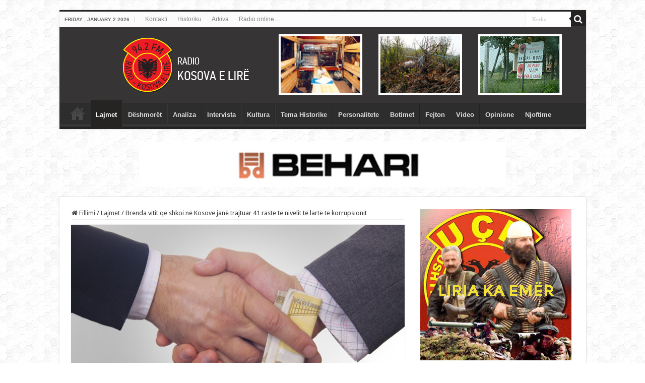

--- FILE ---
content_type: text/html; charset=UTF-8
request_url: https://www.radiokosovaelire.com/brenda-vitit-qe-shkoi-ne-kosove-jane-trajtuar-41-raste-te-nivelit-te-larte-te-korrupsionit/
body_size: 16470
content:
<!DOCTYPE html>
<html lang="en-US" prefix="og: http://ogp.me/ns#">
<head>
<meta charset="UTF-8" />
<link rel="profile" href="https://gmpg.org/xfn/11" />
<link rel="pingback" href="https://www.radiokosovaelire.com/xmlrpc.php" />
<meta property="og:title" content="Brenda vitit që shkoi në Kosovë janë trajtuar 41 raste të nivelit të lartë të korrupsionit - Radio Kosova e Lirë"/>
<meta property="og:type" content="article"/>
<meta property="og:description" content="Brenda vitit që shkoi në Kosovë, janë trajtuar 41 raste të korrupsionit  të nivelit të lartë, duke n"/>
<meta property="og:url" content="https://www.radiokosovaelire.com/brenda-vitit-qe-shkoi-ne-kosove-jane-trajtuar-41-raste-te-nivelit-te-larte-te-korrupsionit/"/>
<meta property="og:site_name" content="Radio Kosova e Lirë"/>
<meta property="og:image" content="https://www.radiokosovaelire.com/wp-content/uploads/korrupsion.jpg" />
<meta name='robots' content='index, follow, max-image-preview:large, max-snippet:-1, max-video-preview:-1' />

	<!-- This site is optimized with the Yoast SEO plugin v20.6 - https://yoast.com/wordpress/plugins/seo/ -->
	<title>Brenda vitit që shkoi në Kosovë janë trajtuar 41 raste të nivelit të lartë të korrupsionit - Radio Kosova e Lirë</title>
	<meta name="description" content="Brenda vitit që shkoi në Kosovë, janë trajtuar 41 raste të korrupsionit të nivelit të lartë, duke ngritur aktakuza në 12 raste, me gjithsej 129 persona" />
	<link rel="canonical" href="https://www.radiokosovaelire.com/brenda-vitit-qe-shkoi-ne-kosove-jane-trajtuar-41-raste-te-nivelit-te-larte-te-korrupsionit/" />
	<meta property="og:locale" content="en_US" />
	<meta property="og:type" content="article" />
	<meta property="og:title" content="Brenda vitit që shkoi në Kosovë janë trajtuar 41 raste të nivelit të lartë të korrupsionit - Radio Kosova e Lirë" />
	<meta property="og:description" content="Brenda vitit që shkoi në Kosovë, janë trajtuar 41 raste të korrupsionit të nivelit të lartë, duke ngritur aktakuza në 12 raste, me gjithsej 129 persona" />
	<meta property="og:url" content="https://www.radiokosovaelire.com/brenda-vitit-qe-shkoi-ne-kosove-jane-trajtuar-41-raste-te-nivelit-te-larte-te-korrupsionit/" />
	<meta property="og:site_name" content="Radio Kosova e Lirë" />
	<meta property="article:publisher" content="http://www.facebook.com/rkosovaelire" />
	<meta property="article:published_time" content="2017-01-02T14:09:42+00:00" />
	<meta property="article:modified_time" content="2017-01-02T15:51:38+00:00" />
	<meta property="og:image" content="https://www.radiokosovaelire.com/wp-content/uploads/korrupsion.jpg" />
	<meta property="og:image:width" content="640" />
	<meta property="og:image:height" content="325" />
	<meta property="og:image:type" content="image/jpeg" />
	<meta name="author" content="Ahmet Qeriqi" />
	<meta name="twitter:label1" content="Written by" />
	<meta name="twitter:data1" content="Ahmet Qeriqi" />
	<meta name="twitter:label2" content="Est. reading time" />
	<meta name="twitter:data2" content="1 minute" />
	<script type="application/ld+json" class="yoast-schema-graph">{"@context":"https://schema.org","@graph":[{"@type":"Article","@id":"https://www.radiokosovaelire.com/brenda-vitit-qe-shkoi-ne-kosove-jane-trajtuar-41-raste-te-nivelit-te-larte-te-korrupsionit/#article","isPartOf":{"@id":"https://www.radiokosovaelire.com/brenda-vitit-qe-shkoi-ne-kosove-jane-trajtuar-41-raste-te-nivelit-te-larte-te-korrupsionit/"},"author":{"name":"Ahmet Qeriqi","@id":"https://www.radiokosovaelire.com/#/schema/person/17bff277c412e71b7a64a5c17f20d496"},"headline":"Brenda vitit që shkoi në Kosovë janë trajtuar 41 raste të nivelit të lartë të korrupsionit","datePublished":"2017-01-02T14:09:42+00:00","dateModified":"2017-01-02T15:51:38+00:00","mainEntityOfPage":{"@id":"https://www.radiokosovaelire.com/brenda-vitit-qe-shkoi-ne-kosove-jane-trajtuar-41-raste-te-nivelit-te-larte-te-korrupsionit/"},"wordCount":140,"publisher":{"@id":"https://www.radiokosovaelire.com/#organization"},"image":{"@id":"https://www.radiokosovaelire.com/brenda-vitit-qe-shkoi-ne-kosove-jane-trajtuar-41-raste-te-nivelit-te-larte-te-korrupsionit/#primaryimage"},"thumbnailUrl":"https://www.radiokosovaelire.com/wp-content/uploads/korrupsion.jpg","articleSection":["Lajmet"],"inLanguage":"en-US"},{"@type":"WebPage","@id":"https://www.radiokosovaelire.com/brenda-vitit-qe-shkoi-ne-kosove-jane-trajtuar-41-raste-te-nivelit-te-larte-te-korrupsionit/","url":"https://www.radiokosovaelire.com/brenda-vitit-qe-shkoi-ne-kosove-jane-trajtuar-41-raste-te-nivelit-te-larte-te-korrupsionit/","name":"Brenda vitit që shkoi në Kosovë janë trajtuar 41 raste të nivelit të lartë të korrupsionit - Radio Kosova e Lirë","isPartOf":{"@id":"https://www.radiokosovaelire.com/#website"},"primaryImageOfPage":{"@id":"https://www.radiokosovaelire.com/brenda-vitit-qe-shkoi-ne-kosove-jane-trajtuar-41-raste-te-nivelit-te-larte-te-korrupsionit/#primaryimage"},"image":{"@id":"https://www.radiokosovaelire.com/brenda-vitit-qe-shkoi-ne-kosove-jane-trajtuar-41-raste-te-nivelit-te-larte-te-korrupsionit/#primaryimage"},"thumbnailUrl":"https://www.radiokosovaelire.com/wp-content/uploads/korrupsion.jpg","datePublished":"2017-01-02T14:09:42+00:00","dateModified":"2017-01-02T15:51:38+00:00","description":"Brenda vitit që shkoi në Kosovë, janë trajtuar 41 raste të korrupsionit të nivelit të lartë, duke ngritur aktakuza në 12 raste, me gjithsej 129 persona","breadcrumb":{"@id":"https://www.radiokosovaelire.com/brenda-vitit-qe-shkoi-ne-kosove-jane-trajtuar-41-raste-te-nivelit-te-larte-te-korrupsionit/#breadcrumb"},"inLanguage":"en-US","potentialAction":[{"@type":"ReadAction","target":["https://www.radiokosovaelire.com/brenda-vitit-qe-shkoi-ne-kosove-jane-trajtuar-41-raste-te-nivelit-te-larte-te-korrupsionit/"]}]},{"@type":"ImageObject","inLanguage":"en-US","@id":"https://www.radiokosovaelire.com/brenda-vitit-qe-shkoi-ne-kosove-jane-trajtuar-41-raste-te-nivelit-te-larte-te-korrupsionit/#primaryimage","url":"https://www.radiokosovaelire.com/wp-content/uploads/korrupsion.jpg","contentUrl":"https://www.radiokosovaelire.com/wp-content/uploads/korrupsion.jpg","width":640,"height":325,"caption":"Brenda vitit që shkoi në Kosovë janë trajtuar 41 raste të nivelit të lartë të korrupsionit"},{"@type":"BreadcrumbList","@id":"https://www.radiokosovaelire.com/brenda-vitit-qe-shkoi-ne-kosove-jane-trajtuar-41-raste-te-nivelit-te-larte-te-korrupsionit/#breadcrumb","itemListElement":[{"@type":"ListItem","position":1,"name":"Home","item":"https://www.radiokosovaelire.com/"},{"@type":"ListItem","position":2,"name":"Brenda vitit që shkoi në Kosovë janë trajtuar 41 raste të nivelit të lartë të korrupsionit"}]},{"@type":"WebSite","@id":"https://www.radiokosovaelire.com/#website","url":"https://www.radiokosovaelire.com/","name":"Radio Kosova e Lirë","description":"Radio-Kosova e Lirë, Radio e luftës çlirimtare, paqes dhe bashkimit kombëtar, Zëri i lirisë, besnikja e pavarësisë dhe e bashkimit të shqiptarëve.","publisher":{"@id":"https://www.radiokosovaelire.com/#organization"},"potentialAction":[{"@type":"SearchAction","target":{"@type":"EntryPoint","urlTemplate":"https://www.radiokosovaelire.com/?s={search_term_string}"},"query-input":"required name=search_term_string"}],"inLanguage":"en-US"},{"@type":"Organization","@id":"https://www.radiokosovaelire.com/#organization","name":"Radio Kosova e Lirë","url":"https://www.radiokosovaelire.com/","logo":{"@type":"ImageObject","inLanguage":"en-US","@id":"https://www.radiokosovaelire.com/#/schema/logo/image/","url":"https://www.radiokosovaelire.com/wp-content/uploads/rkl-logo.png","contentUrl":"https://www.radiokosovaelire.com/wp-content/uploads/rkl-logo.png","width":1843,"height":2048,"caption":"Radio Kosova e Lirë"},"image":{"@id":"https://www.radiokosovaelire.com/#/schema/logo/image/"},"sameAs":["http://www.facebook.com/rkosovaelire","https://twitter.com/rkosovaelire","http://www.pinterest.com/rkosovaelire","https://www.youtube.com/channel/UCqeWVJG2zpgdu7duK86Ggkg"]},{"@type":"Person","@id":"https://www.radiokosovaelire.com/#/schema/person/17bff277c412e71b7a64a5c17f20d496","name":"Ahmet Qeriqi","image":{"@type":"ImageObject","inLanguage":"en-US","@id":"https://www.radiokosovaelire.com/#/schema/person/image/","url":"https://secure.gravatar.com/avatar/60fc4944650b835453ebfe89f39b3ff6?s=96&d=mm&r=g","contentUrl":"https://secure.gravatar.com/avatar/60fc4944650b835453ebfe89f39b3ff6?s=96&d=mm&r=g","caption":"Ahmet Qeriqi"},"sameAs":["http://www.radiokosovaelire.com"],"url":"https://www.radiokosovaelire.com/author/elusian/"}]}</script>
	<!-- / Yoast SEO plugin. -->


<link rel='dns-prefetch' href='//www.radiokosovaelire.com' />
<link rel='dns-prefetch' href='//fonts.googleapis.com' />
<link rel='dns-prefetch' href='//s.w.org' />
<link rel="alternate" type="application/rss+xml" title="Radio Kosova e Lirë &raquo; Feed" href="https://www.radiokosovaelire.com/feed/" />
<script type="text/javascript">
window._wpemojiSettings = {"baseUrl":"https:\/\/s.w.org\/images\/core\/emoji\/14.0.0\/72x72\/","ext":".png","svgUrl":"https:\/\/s.w.org\/images\/core\/emoji\/14.0.0\/svg\/","svgExt":".svg","source":{"concatemoji":"https:\/\/www.radiokosovaelire.com\/wp-includes\/js\/wp-emoji-release.min.js"}};
/*! This file is auto-generated */
!function(e,a,t){var n,r,o,i=a.createElement("canvas"),p=i.getContext&&i.getContext("2d");function s(e,t){var a=String.fromCharCode,e=(p.clearRect(0,0,i.width,i.height),p.fillText(a.apply(this,e),0,0),i.toDataURL());return p.clearRect(0,0,i.width,i.height),p.fillText(a.apply(this,t),0,0),e===i.toDataURL()}function c(e){var t=a.createElement("script");t.src=e,t.defer=t.type="text/javascript",a.getElementsByTagName("head")[0].appendChild(t)}for(o=Array("flag","emoji"),t.supports={everything:!0,everythingExceptFlag:!0},r=0;r<o.length;r++)t.supports[o[r]]=function(e){if(!p||!p.fillText)return!1;switch(p.textBaseline="top",p.font="600 32px Arial",e){case"flag":return s([127987,65039,8205,9895,65039],[127987,65039,8203,9895,65039])?!1:!s([55356,56826,55356,56819],[55356,56826,8203,55356,56819])&&!s([55356,57332,56128,56423,56128,56418,56128,56421,56128,56430,56128,56423,56128,56447],[55356,57332,8203,56128,56423,8203,56128,56418,8203,56128,56421,8203,56128,56430,8203,56128,56423,8203,56128,56447]);case"emoji":return!s([129777,127995,8205,129778,127999],[129777,127995,8203,129778,127999])}return!1}(o[r]),t.supports.everything=t.supports.everything&&t.supports[o[r]],"flag"!==o[r]&&(t.supports.everythingExceptFlag=t.supports.everythingExceptFlag&&t.supports[o[r]]);t.supports.everythingExceptFlag=t.supports.everythingExceptFlag&&!t.supports.flag,t.DOMReady=!1,t.readyCallback=function(){t.DOMReady=!0},t.supports.everything||(n=function(){t.readyCallback()},a.addEventListener?(a.addEventListener("DOMContentLoaded",n,!1),e.addEventListener("load",n,!1)):(e.attachEvent("onload",n),a.attachEvent("onreadystatechange",function(){"complete"===a.readyState&&t.readyCallback()})),(e=t.source||{}).concatemoji?c(e.concatemoji):e.wpemoji&&e.twemoji&&(c(e.twemoji),c(e.wpemoji)))}(window,document,window._wpemojiSettings);
</script>
<!-- radiokosovaelire.com is managing ads with Advanced Ads 1.56.3 --><script id="radio-ready">
			window.advanced_ads_ready=function(e,a){a=a||"complete";var d=function(e){return"interactive"===a?"loading"!==e:"complete"===e};d(document.readyState)?e():document.addEventListener("readystatechange",(function(a){d(a.target.readyState)&&e()}),{once:"interactive"===a})},window.advanced_ads_ready_queue=window.advanced_ads_ready_queue||[];		</script>
		<style type="text/css">
img.wp-smiley,
img.emoji {
	display: inline !important;
	border: none !important;
	box-shadow: none !important;
	height: 1em !important;
	width: 1em !important;
	margin: 0 0.07em !important;
	vertical-align: -0.1em !important;
	background: none !important;
	padding: 0 !important;
}
</style>
	<link rel='stylesheet' id='wp-block-library-css'  href='https://www.radiokosovaelire.com/wp-includes/css/dist/block-library/style.min.css' type='text/css' media='all' />
<style id='global-styles-inline-css' type='text/css'>
body{--wp--preset--color--black: #000000;--wp--preset--color--cyan-bluish-gray: #abb8c3;--wp--preset--color--white: #ffffff;--wp--preset--color--pale-pink: #f78da7;--wp--preset--color--vivid-red: #cf2e2e;--wp--preset--color--luminous-vivid-orange: #ff6900;--wp--preset--color--luminous-vivid-amber: #fcb900;--wp--preset--color--light-green-cyan: #7bdcb5;--wp--preset--color--vivid-green-cyan: #00d084;--wp--preset--color--pale-cyan-blue: #8ed1fc;--wp--preset--color--vivid-cyan-blue: #0693e3;--wp--preset--color--vivid-purple: #9b51e0;--wp--preset--gradient--vivid-cyan-blue-to-vivid-purple: linear-gradient(135deg,rgba(6,147,227,1) 0%,rgb(155,81,224) 100%);--wp--preset--gradient--light-green-cyan-to-vivid-green-cyan: linear-gradient(135deg,rgb(122,220,180) 0%,rgb(0,208,130) 100%);--wp--preset--gradient--luminous-vivid-amber-to-luminous-vivid-orange: linear-gradient(135deg,rgba(252,185,0,1) 0%,rgba(255,105,0,1) 100%);--wp--preset--gradient--luminous-vivid-orange-to-vivid-red: linear-gradient(135deg,rgba(255,105,0,1) 0%,rgb(207,46,46) 100%);--wp--preset--gradient--very-light-gray-to-cyan-bluish-gray: linear-gradient(135deg,rgb(238,238,238) 0%,rgb(169,184,195) 100%);--wp--preset--gradient--cool-to-warm-spectrum: linear-gradient(135deg,rgb(74,234,220) 0%,rgb(151,120,209) 20%,rgb(207,42,186) 40%,rgb(238,44,130) 60%,rgb(251,105,98) 80%,rgb(254,248,76) 100%);--wp--preset--gradient--blush-light-purple: linear-gradient(135deg,rgb(255,206,236) 0%,rgb(152,150,240) 100%);--wp--preset--gradient--blush-bordeaux: linear-gradient(135deg,rgb(254,205,165) 0%,rgb(254,45,45) 50%,rgb(107,0,62) 100%);--wp--preset--gradient--luminous-dusk: linear-gradient(135deg,rgb(255,203,112) 0%,rgb(199,81,192) 50%,rgb(65,88,208) 100%);--wp--preset--gradient--pale-ocean: linear-gradient(135deg,rgb(255,245,203) 0%,rgb(182,227,212) 50%,rgb(51,167,181) 100%);--wp--preset--gradient--electric-grass: linear-gradient(135deg,rgb(202,248,128) 0%,rgb(113,206,126) 100%);--wp--preset--gradient--midnight: linear-gradient(135deg,rgb(2,3,129) 0%,rgb(40,116,252) 100%);--wp--preset--duotone--dark-grayscale: url('#wp-duotone-dark-grayscale');--wp--preset--duotone--grayscale: url('#wp-duotone-grayscale');--wp--preset--duotone--purple-yellow: url('#wp-duotone-purple-yellow');--wp--preset--duotone--blue-red: url('#wp-duotone-blue-red');--wp--preset--duotone--midnight: url('#wp-duotone-midnight');--wp--preset--duotone--magenta-yellow: url('#wp-duotone-magenta-yellow');--wp--preset--duotone--purple-green: url('#wp-duotone-purple-green');--wp--preset--duotone--blue-orange: url('#wp-duotone-blue-orange');--wp--preset--font-size--small: 13px;--wp--preset--font-size--medium: 20px;--wp--preset--font-size--large: 36px;--wp--preset--font-size--x-large: 42px;}.has-black-color{color: var(--wp--preset--color--black) !important;}.has-cyan-bluish-gray-color{color: var(--wp--preset--color--cyan-bluish-gray) !important;}.has-white-color{color: var(--wp--preset--color--white) !important;}.has-pale-pink-color{color: var(--wp--preset--color--pale-pink) !important;}.has-vivid-red-color{color: var(--wp--preset--color--vivid-red) !important;}.has-luminous-vivid-orange-color{color: var(--wp--preset--color--luminous-vivid-orange) !important;}.has-luminous-vivid-amber-color{color: var(--wp--preset--color--luminous-vivid-amber) !important;}.has-light-green-cyan-color{color: var(--wp--preset--color--light-green-cyan) !important;}.has-vivid-green-cyan-color{color: var(--wp--preset--color--vivid-green-cyan) !important;}.has-pale-cyan-blue-color{color: var(--wp--preset--color--pale-cyan-blue) !important;}.has-vivid-cyan-blue-color{color: var(--wp--preset--color--vivid-cyan-blue) !important;}.has-vivid-purple-color{color: var(--wp--preset--color--vivid-purple) !important;}.has-black-background-color{background-color: var(--wp--preset--color--black) !important;}.has-cyan-bluish-gray-background-color{background-color: var(--wp--preset--color--cyan-bluish-gray) !important;}.has-white-background-color{background-color: var(--wp--preset--color--white) !important;}.has-pale-pink-background-color{background-color: var(--wp--preset--color--pale-pink) !important;}.has-vivid-red-background-color{background-color: var(--wp--preset--color--vivid-red) !important;}.has-luminous-vivid-orange-background-color{background-color: var(--wp--preset--color--luminous-vivid-orange) !important;}.has-luminous-vivid-amber-background-color{background-color: var(--wp--preset--color--luminous-vivid-amber) !important;}.has-light-green-cyan-background-color{background-color: var(--wp--preset--color--light-green-cyan) !important;}.has-vivid-green-cyan-background-color{background-color: var(--wp--preset--color--vivid-green-cyan) !important;}.has-pale-cyan-blue-background-color{background-color: var(--wp--preset--color--pale-cyan-blue) !important;}.has-vivid-cyan-blue-background-color{background-color: var(--wp--preset--color--vivid-cyan-blue) !important;}.has-vivid-purple-background-color{background-color: var(--wp--preset--color--vivid-purple) !important;}.has-black-border-color{border-color: var(--wp--preset--color--black) !important;}.has-cyan-bluish-gray-border-color{border-color: var(--wp--preset--color--cyan-bluish-gray) !important;}.has-white-border-color{border-color: var(--wp--preset--color--white) !important;}.has-pale-pink-border-color{border-color: var(--wp--preset--color--pale-pink) !important;}.has-vivid-red-border-color{border-color: var(--wp--preset--color--vivid-red) !important;}.has-luminous-vivid-orange-border-color{border-color: var(--wp--preset--color--luminous-vivid-orange) !important;}.has-luminous-vivid-amber-border-color{border-color: var(--wp--preset--color--luminous-vivid-amber) !important;}.has-light-green-cyan-border-color{border-color: var(--wp--preset--color--light-green-cyan) !important;}.has-vivid-green-cyan-border-color{border-color: var(--wp--preset--color--vivid-green-cyan) !important;}.has-pale-cyan-blue-border-color{border-color: var(--wp--preset--color--pale-cyan-blue) !important;}.has-vivid-cyan-blue-border-color{border-color: var(--wp--preset--color--vivid-cyan-blue) !important;}.has-vivid-purple-border-color{border-color: var(--wp--preset--color--vivid-purple) !important;}.has-vivid-cyan-blue-to-vivid-purple-gradient-background{background: var(--wp--preset--gradient--vivid-cyan-blue-to-vivid-purple) !important;}.has-light-green-cyan-to-vivid-green-cyan-gradient-background{background: var(--wp--preset--gradient--light-green-cyan-to-vivid-green-cyan) !important;}.has-luminous-vivid-amber-to-luminous-vivid-orange-gradient-background{background: var(--wp--preset--gradient--luminous-vivid-amber-to-luminous-vivid-orange) !important;}.has-luminous-vivid-orange-to-vivid-red-gradient-background{background: var(--wp--preset--gradient--luminous-vivid-orange-to-vivid-red) !important;}.has-very-light-gray-to-cyan-bluish-gray-gradient-background{background: var(--wp--preset--gradient--very-light-gray-to-cyan-bluish-gray) !important;}.has-cool-to-warm-spectrum-gradient-background{background: var(--wp--preset--gradient--cool-to-warm-spectrum) !important;}.has-blush-light-purple-gradient-background{background: var(--wp--preset--gradient--blush-light-purple) !important;}.has-blush-bordeaux-gradient-background{background: var(--wp--preset--gradient--blush-bordeaux) !important;}.has-luminous-dusk-gradient-background{background: var(--wp--preset--gradient--luminous-dusk) !important;}.has-pale-ocean-gradient-background{background: var(--wp--preset--gradient--pale-ocean) !important;}.has-electric-grass-gradient-background{background: var(--wp--preset--gradient--electric-grass) !important;}.has-midnight-gradient-background{background: var(--wp--preset--gradient--midnight) !important;}.has-small-font-size{font-size: var(--wp--preset--font-size--small) !important;}.has-medium-font-size{font-size: var(--wp--preset--font-size--medium) !important;}.has-large-font-size{font-size: var(--wp--preset--font-size--large) !important;}.has-x-large-font-size{font-size: var(--wp--preset--font-size--x-large) !important;}
</style>
<link rel='stylesheet' id='tie-style-css'  href='https://www.radiokosovaelire.com/wp-content/themes/sahifa/style.css' type='text/css' media='all' />
<link rel='stylesheet' id='tie-ilightbox-skin-css'  href='https://www.radiokosovaelire.com/wp-content/themes/sahifa/css/ilightbox/metro-black-skin/skin.css' type='text/css' media='all' />
<link rel='stylesheet' id='Droid+Sans-css'  href='https://fonts.googleapis.com/css?family=Droid+Sans%3Aregular%2C700' type='text/css' media='all' />
<script type='text/javascript' src='https://www.radiokosovaelire.com/wp-includes/js/jquery/jquery.min.js' id='jquery-core-js'></script>
<script type='text/javascript' src='https://www.radiokosovaelire.com/wp-includes/js/jquery/jquery-migrate.min.js' id='jquery-migrate-js'></script>
<link rel="https://api.w.org/" href="https://www.radiokosovaelire.com/wp-json/" /><link rel="alternate" type="application/json" href="https://www.radiokosovaelire.com/wp-json/wp/v2/posts/46417" /><link rel="EditURI" type="application/rsd+xml" title="RSD" href="https://www.radiokosovaelire.com/xmlrpc.php?rsd" />
<link rel="wlwmanifest" type="application/wlwmanifest+xml" href="https://www.radiokosovaelire.com/wp-includes/wlwmanifest.xml" /> 
<meta name="generator" content="WordPress 6.0.11" />
<link rel='shortlink' href='https://www.radiokosovaelire.com/?p=46417' />
<link rel="alternate" type="application/json+oembed" href="https://www.radiokosovaelire.com/wp-json/oembed/1.0/embed?url=https%3A%2F%2Fwww.radiokosovaelire.com%2Fbrenda-vitit-qe-shkoi-ne-kosove-jane-trajtuar-41-raste-te-nivelit-te-larte-te-korrupsionit%2F" />
<link rel="alternate" type="text/xml+oembed" href="https://www.radiokosovaelire.com/wp-json/oembed/1.0/embed?url=https%3A%2F%2Fwww.radiokosovaelire.com%2Fbrenda-vitit-qe-shkoi-ne-kosove-jane-trajtuar-41-raste-te-nivelit-te-larte-te-korrupsionit%2F&#038;format=xml" />
<link rel="shortcut icon" href="https://www.radiokosovaelire.com/wp-content/uploads/2015/11/ficon.png" title="Favicon" />
<!--[if IE]>
<script type="text/javascript">jQuery(document).ready(function (){ jQuery(".menu-item").has("ul").children("a").attr("aria-haspopup", "true");});</script>
<![endif]-->
<!--[if lt IE 9]>
<script src="https://www.radiokosovaelire.com/wp-content/themes/sahifa/js/html5.js"></script>
<script src="https://www.radiokosovaelire.com/wp-content/themes/sahifa/js/selectivizr-min.js"></script>
<![endif]-->
<!--[if IE 9]>
<link rel="stylesheet" type="text/css" media="all" href="https://www.radiokosovaelire.com/wp-content/themes/sahifa/css/ie9.css" />
<![endif]-->
<!--[if IE 8]>
<link rel="stylesheet" type="text/css" media="all" href="https://www.radiokosovaelire.com/wp-content/themes/sahifa/css/ie8.css" />
<![endif]-->
<!--[if IE 7]>
<link rel="stylesheet" type="text/css" media="all" href="https://www.radiokosovaelire.com/wp-content/themes/sahifa/css/ie7.css" />
<![endif]-->


<meta name="viewport" content="width=device-width, initial-scale=1.0" />

<meta property="fb:pages" content="760869820724011" />
<meta name="sitelock-site-verification" content="10046" />
<meta name="alexaVerifyID" content="ivp4DdDcJpoxrVSETpf8wXj4Fr0"/>
<script>
  (function(i,s,o,g,r,a,m){i['GoogleAnalyticsObject']=r;i[r]=i[r]||function(){
  (i[r].q=i[r].q||[]).push(arguments)},i[r].l=1*new Date();a=s.createElement(o),
  m=s.getElementsByTagName(o)[0];a.async=1;a.src=g;m.parentNode.insertBefore(a,m)
  })(window,document,'script','//www.google-analytics.com/analytics.js','ga');

  ga('create', 'UA-41200649-1', 'auto');
  ga('send', 'pageview');

</script>
<meta name="google-site-verification" content="LLeFCTv05s1lyPCPQ0dy6ZI85NW1tgO1MJSfwXLPMu8" />
<meta name="p:domain_verify" content="b73da59e172f300d30c1ad911f2ca67a"/>

<!-- Google tag (gtag.js) -->
<script async src="https://www.googletagmanager.com/gtag/js?id=G-NG6L8TEC96"></script>
<script>
  window.dataLayer = window.dataLayer || [];
  function gtag(){dataLayer.push(arguments);}
  gtag('js', new Date());

  gtag('config', 'G-NG6L8TEC96');
</script>

<!-- Google tag (gtag.js) -->
<script async src="https://www.googletagmanager.com/gtag/js?id=UA-41200649-1"></script>
<script>
  window.dataLayer = window.dataLayer || [];
  function gtag(){dataLayer.push(arguments);}
  gtag('js', new Date());

  gtag('config', 'UA-41200649-1');
</script>

<style type="text/css" media="screen">

body{
	font-family: 'Droid Sans';
}

.top-nav, .top-nav ul li a {
	font-family: Verdana, Geneva, sans-serif;
}

#main-nav, #main-nav ul li a{
	font-family: "Lucida Sans Unicode", "Lucida Grande", sans-serif;
	font-weight: bold;
}

#main-nav,
.cat-box-content,
#sidebar .widget-container,
.post-listing,
#commentform {
	border-bottom-color: #262323;
}

.search-block .search-button,
#topcontrol,
#main-nav ul li.current-menu-item a,
#main-nav ul li.current-menu-item a:hover,
#main-nav ul li.current_page_parent a,
#main-nav ul li.current_page_parent a:hover,
#main-nav ul li.current-menu-parent a,
#main-nav ul li.current-menu-parent a:hover,
#main-nav ul li.current-page-ancestor a,
#main-nav ul li.current-page-ancestor a:hover,
.pagination span.current,
.share-post span.share-text,
.flex-control-paging li a.flex-active,
.ei-slider-thumbs li.ei-slider-element,
.review-percentage .review-item span span,
.review-final-score,
.button,
a.button,
a.more-link,
#main-content input[type="submit"],
.form-submit #submit,
#login-form .login-button,
.widget-feedburner .feedburner-subscribe,
input[type="submit"],
#buddypress button,
#buddypress a.button,
#buddypress input[type=submit],
#buddypress input[type=reset],
#buddypress ul.button-nav li a,
#buddypress div.generic-button a,
#buddypress .comment-reply-link,
#buddypress div.item-list-tabs ul li a span,
#buddypress div.item-list-tabs ul li.selected a,
#buddypress div.item-list-tabs ul li.current a,
#buddypress #members-directory-form div.item-list-tabs ul li.selected span,
#members-list-options a.selected,
#groups-list-options a.selected,
body.dark-skin #buddypress div.item-list-tabs ul li a span,
body.dark-skin #buddypress div.item-list-tabs ul li.selected a,
body.dark-skin #buddypress div.item-list-tabs ul li.current a,
body.dark-skin #members-list-options a.selected,
body.dark-skin #groups-list-options a.selected,
.search-block-large .search-button,
#featured-posts .flex-next:hover,
#featured-posts .flex-prev:hover,
a.tie-cart span.shooping-count,
.woocommerce span.onsale,
.woocommerce-page span.onsale ,
.woocommerce .widget_price_filter .ui-slider .ui-slider-handle,
.woocommerce-page .widget_price_filter .ui-slider .ui-slider-handle,
#check-also-close,
a.post-slideshow-next,
a.post-slideshow-prev,
.widget_price_filter .ui-slider .ui-slider-handle,
.quantity .minus:hover,
.quantity .plus:hover,
.mejs-container .mejs-controls .mejs-time-rail .mejs-time-current,
#reading-position-indicator  {
	background-color:#262323;
}

::-webkit-scrollbar-thumb{
	background-color:#262323 !important;
}

#theme-footer,
#theme-header,
.top-nav ul li.current-menu-item:before,
#main-nav .menu-sub-content ,
#main-nav ul ul,
#check-also-box {
	border-top-color: #262323;
}

.search-block:after {
	border-right-color:#262323;
}

body.rtl .search-block:after {
	border-left-color:#262323;
}

#main-nav ul > li.menu-item-has-children:hover > a:after,
#main-nav ul > li.mega-menu:hover > a:after {
	border-color:transparent transparent #262323;
}

.widget.timeline-posts li a:hover,
.widget.timeline-posts li a:hover span.tie-date {
	color: #262323;
}

.widget.timeline-posts li a:hover span.tie-date:before {
	background: #262323;
	border-color: #262323;
}

#order_review,
#order_review_heading {
	border-color: #262323;
}


body {
	background-image : url(https://www.radiokosovaelire.com/wp-content/themes/sahifa/images/patterns/body-bg6.png);
	background-position: top center;
}

a:hover {
	text-decoration: underline;
}
		
#main-nav ul li a:hover, #main-nav ul li:hover > a, #main-nav ul :hover > a , #main-nav  ul ul li:hover > a, #main-nav  ul ul :hover > a {
	color: #c72424;
}
		
#theme-header {
	background-color:#363434 !important; 
				}


#main-nav ul ul, #main-nav ul li.mega-menu .mega-menu-block { background-color:#ffffff !important;}

.breaking-news span.breaking-news-title {background: #d40c0c;}

#slide-out-open {
   top: 13px;
}
#slide-out-open span, #slide-out-open span:after, #slide-out-open span:before {
background: #fff;
}</style>

		<script type="text/javascript">
			/* <![CDATA[ */
				var sf_position = '0';
				var sf_templates = "<a href=\"{search_url_escaped}\">Shiko t\u00eb gjitha rezultatet<\/a>";
				var sf_input = '.search-live';
				jQuery(document).ready(function(){
					jQuery(sf_input).ajaxyLiveSearch({"expand":false,"searchUrl":"https:\/\/www.radiokosovaelire.com\/?s=%s","text":"Search","delay":500,"iwidth":180,"width":315,"ajaxUrl":"https:\/\/www.radiokosovaelire.com\/wp-admin\/admin-ajax.php","rtl":0});
					jQuery(".live-search_ajaxy-selective-input").keyup(function() {
						var width = jQuery(this).val().length * 8;
						if(width < 50) {
							width = 50;
						}
						jQuery(this).width(width);
					});
					jQuery(".live-search_ajaxy-selective-search").click(function() {
						jQuery(this).find(".live-search_ajaxy-selective-input").focus();
					});
					jQuery(".live-search_ajaxy-selective-close").click(function() {
						jQuery(this).parent().remove();
					});
				});
			/* ]]> */
		</script>
		</head>
<body id="top" class="post-template-default single single-post postid-46417 single-format-standard lazy-enabled aa-prefix-radio-">

<div class="wrapper-outer">

	<div class="background-cover"></div>

	<aside id="slide-out">

			<div class="search-mobile">
			<form method="get" id="searchform-mobile" action="https://www.radiokosovaelire.com/">
				<button class="search-button" type="submit" value="Kërko"><i class="fa fa-search"></i></button>
				<input type="text" id="s-mobile" name="s" title="Kërko" value="Kërko" onfocus="if (this.value == 'Kërko') {this.value = '';}" onblur="if (this.value == '') {this.value = 'Kërko';}"  />
			</form>
		</div><!-- .search-mobile /-->
	
	
		<div id="mobile-menu" ></div>
	</aside><!-- #slide-out /-->

		<div id="wrapper" class="boxed">
		<div class="inner-wrapper">

		<header id="theme-header" class="theme-header full-logo">
						<div id="top-nav" class="top-nav">
				<div class="container">

							<span class="today-date">Friday , January 2 2026</span>
				<div class="top-menu"><ul id="menu-menu-footer" class="menu"><li id="menu-item-847" class="menu-item menu-item-type-post_type menu-item-object-page menu-item-847"><a href="https://www.radiokosovaelire.com/kontakti/">Kontakti</a></li>
<li id="menu-item-863" class="menu-item menu-item-type-taxonomy menu-item-object-category menu-item-863"><a href="https://www.radiokosovaelire.com/category/historiku/">Historiku</a></li>
<li id="menu-item-864" class="menu-item menu-item-type-post_type menu-item-object-page menu-item-864"><a href="https://www.radiokosovaelire.com/arkiva/">Arkiva</a></li>
<li id="menu-item-23747" class="menu-item menu-item-type-post_type menu-item-object-page menu-item-privacy-policy menu-item-23747"><a href="https://www.radiokosovaelire.com/radio/">Radio online…</a></li>
</ul></div>
						<div class="search-block">
						<form method="get" id="searchform-header" action="https://www.radiokosovaelire.com/">
							<button class="search-button" type="submit" value="Kërko"><i class="fa fa-search"></i></button>
							<input class="search-live" type="text" id="s-header" name="s" title="Kërko" value="Kërko" onfocus="if (this.value == 'Kërko') {this.value = '';}" onblur="if (this.value == '') {this.value = 'Kërko';}"  />
						</form>
					</div><!-- .search-block /-->
	
	
				</div><!-- .container /-->
			</div><!-- .top-menu /-->
			
		<div class="header-content">

					<a id="slide-out-open" class="slide-out-open" href="#"><span></span></a>
		
			<div class="logo" style=" margin-top:15px; margin-bottom:15px;">
			<h2>								<a title="Radio Kosova e Lirë" href="https://www.radiokosovaelire.com/">
					<img src="https://www.radiokosovaelire.com/wp-content/uploads/LogoRKL2016.png" alt="Radio Kosova e Lirë"  /><strong>Radio Kosova e Lirë Radio-Kosova e Lirë, Radio e luftës çlirimtare, paqes dhe bashkimit kombëtar, Zëri i lirisë, besnikja e pavarësisë dhe e bashkimit të shqiptarëve.</strong>
				</a>
			</h2>			</div><!-- .logo /-->
						<div class="clear"></div>

		</div>
													<nav id="main-nav" class="fixed-enabled">
				<div class="container">

				
					<div class="main-menu"><ul id="menu-head" class="menu"><li id="menu-item-862" class="menu-item menu-item-type-custom menu-item-object-custom menu-item-home menu-item-862"><a title="Fillimi" href="https://www.radiokosovaelire.com/">Faqja e parë</a></li>
<li id="menu-item-837" class="menu-item menu-item-type-taxonomy menu-item-object-category current-post-ancestor current-menu-parent current-post-parent menu-item-837"><a href="https://www.radiokosovaelire.com/category/lajmet/">Lajmet</a></li>
<li id="menu-item-833" class="menu-item menu-item-type-taxonomy menu-item-object-category menu-item-833"><a href="https://www.radiokosovaelire.com/category/deshmoret/">Dëshmorët</a></li>
<li id="menu-item-834" class="menu-item menu-item-type-taxonomy menu-item-object-category menu-item-834"><a href="https://www.radiokosovaelire.com/category/analiza/">Analiza</a></li>
<li id="menu-item-839" class="menu-item menu-item-type-taxonomy menu-item-object-category menu-item-839"><a href="https://www.radiokosovaelire.com/category/intervista/">Intervista</a></li>
<li id="menu-item-835" class="menu-item menu-item-type-taxonomy menu-item-object-category menu-item-835"><a href="https://www.radiokosovaelire.com/category/kultura/">Kultura</a></li>
<li id="menu-item-840" class="menu-item menu-item-type-taxonomy menu-item-object-category menu-item-840"><a href="https://www.radiokosovaelire.com/category/tema-historike/">Tema Historike</a></li>
<li id="menu-item-836" class="menu-item menu-item-type-taxonomy menu-item-object-category menu-item-836"><a href="https://www.radiokosovaelire.com/category/personalitete/">Personalitete</a></li>
<li id="menu-item-861" class="menu-item menu-item-type-taxonomy menu-item-object-category menu-item-861"><a href="https://www.radiokosovaelire.com/category/botimet/">Botimet</a></li>
<li id="menu-item-832" class="menu-item menu-item-type-taxonomy menu-item-object-category menu-item-832"><a href="https://www.radiokosovaelire.com/category/fejton/">Fejton</a></li>
<li id="menu-item-76100" class="menu-item menu-item-type-taxonomy menu-item-object-category menu-item-76100"><a href="https://www.radiokosovaelire.com/category/video/">Video</a></li>
<li id="menu-item-77792" class="menu-item menu-item-type-taxonomy menu-item-object-category menu-item-77792"><a href="https://www.radiokosovaelire.com/category/opinione/">Opinione</a></li>
<li id="menu-item-132237" class="menu-item menu-item-type-taxonomy menu-item-object-category menu-item-132237"><a href="https://www.radiokosovaelire.com/category/njoftime/">Njoftime</a></li>
</ul></div>					
					
				</div>
			</nav><!-- .main-nav /-->
					</header><!-- #header /-->

	
	<div class="e3lan e3lan-below_header">			<p><a href="https://www.behari-ks.com/"><img loading="lazy" class="aligncenter size-full wp-image-296165" src="https://www.radiokosovaelire.com/wp-content/uploads/behari-doors.jpg" alt="" width="728" height="90" srcset="https://www.radiokosovaelire.com/wp-content/uploads/behari-doors.jpg 728w, https://www.radiokosovaelire.com/wp-content/uploads/behari-doors-300x37.jpg 300w" sizes="(max-width: 728px) 100vw, 728px" /></a></p>
				</div>
	<div id="main-content" class="container">

	
	
	
	
	
	<div class="content">

		
		<nav id="crumbs"><a href="https://www.radiokosovaelire.com/"><span class="fa fa-home" aria-hidden="true"></span> Fillimi</a><span class="delimiter">/</span><a href="https://www.radiokosovaelire.com/category/lajmet/">Lajmet</a><span class="delimiter">/</span><span class="current">Brenda vitit që shkoi në Kosovë janë trajtuar 41 raste të nivelit të lartë të korrupsionit</span></nav><script type="application/ld+json">{"@context":"http:\/\/schema.org","@type":"BreadcrumbList","@id":"#Breadcrumb","itemListElement":[{"@type":"ListItem","position":1,"item":{"name":"Fillimi","@id":"https:\/\/www.radiokosovaelire.com\/"}},{"@type":"ListItem","position":2,"item":{"name":"Lajmet","@id":"https:\/\/www.radiokosovaelire.com\/category\/lajmet\/"}}]}</script>
		

		
		<article class="post-listing post-46417 post type-post status-publish format-standard has-post-thumbnail  category-lajmet" id="the-post">
			
			<div class="single-post-thumb">
			<img width="640" height="325" src="https://www.radiokosovaelire.com/wp-content/uploads/korrupsion.jpg" class="attachment-slider size-slider wp-post-image" alt="Brenda vitit që shkoi në Kosovë janë trajtuar 41 raste të nivelit të lartë të korrupsionit" srcset="https://www.radiokosovaelire.com/wp-content/uploads/korrupsion.jpg 640w, https://www.radiokosovaelire.com/wp-content/uploads/korrupsion-300x152.jpg 300w, https://www.radiokosovaelire.com/wp-content/uploads/korrupsion-500x254.jpg 500w" sizes="(max-width: 640px) 100vw, 640px" />		</div>
	
		


			<div class="post-inner">

							<h1 class="name post-title entry-title"><span itemprop="name">Brenda vitit që shkoi në Kosovë janë trajtuar 41 raste të nivelit të lartë të korrupsionit</span></h1>

						
<p class="post-meta">
	
		
	<span class="tie-date"><i class="fa fa-clock-o"></i>02/01/2017</span>	
	<span class="post-cats"><i class="fa fa-folder"></i><a href="https://www.radiokosovaelire.com/category/lajmet/" rel="category tag">Lajmet</a></span>
	
</p>
<div class="clear"></div>
			
				<div class="entry">
					<div class="share-post">
	<span class="share-text">Shpërndaje</span>

		<ul class="flat-social">
			<li><a href="https://www.facebook.com/sharer.php?u=https://www.radiokosovaelire.com/?p=46417" class="social-facebook" rel="external" target="_blank"><i class="fa fa-facebook"></i> <span>Facebook</span></a></li>
				<li><a href="https://twitter.com/intent/tweet?text=Brenda+vitit+q%C3%AB+shkoi+n%C3%AB+Kosov%C3%AB+jan%C3%AB+trajtuar+41+raste+t%C3%AB+nivelit+t%C3%AB+lart%C3%AB+t%C3%AB+korrupsionit&url=https://www.radiokosovaelire.com/?p=46417" class="social-twitter" rel="external" target="_blank"><i class="fa fa-twitter"></i> <span>Twitter</span></a></li>
					<li><a href="https://www.linkedin.com/shareArticle?mini=true&amp;url=https://www.radiokosovaelire.com/brenda-vitit-qe-shkoi-ne-kosove-jane-trajtuar-41-raste-te-nivelit-te-larte-te-korrupsionit/&amp;title=Brenda+vitit+q%C3%AB+shkoi+n%C3%AB+Kosov%C3%AB+jan%C3%AB+trajtuar+41+raste+t%C3%AB+nivelit+t%C3%AB+lart%C3%AB+t%C3%AB+korrupsionit" class="social-linkedin" rel="external" target="_blank"><i class="fa fa-linkedin"></i> <span>LinkedIn</span></a></li>
				<li><a href="https://pinterest.com/pin/create/button/?url=https://www.radiokosovaelire.com/?p=46417&amp;description=Brenda+vitit+q%C3%AB+shkoi+n%C3%AB+Kosov%C3%AB+jan%C3%AB+trajtuar+41+raste+t%C3%AB+nivelit+t%C3%AB+lart%C3%AB+t%C3%AB+korrupsionit&amp;media=https://www.radiokosovaelire.com/wp-content/uploads/korrupsion.jpg" class="social-pinterest" rel="external" target="_blank"><i class="fa fa-pinterest"></i> <span>Pinterest</span></a></li>
		</ul>
		<div class="clear"></div>
</div> <!-- .share-post -->

						<section id="related_posts">
		<div class="block-head">
			<h3>Tema të tjera...</h3><div class="stripe-line"></div>
		</div>
		<div class="post-listing">
						<div class="related-item">
							
				<div class="post-thumbnail">
					<a href="https://www.radiokosovaelire.com/procesi-ne-hage-ndaj-ish-krereve-te-uck-se-vijon-mes-kritikave-per-shkelje-te-standardeve-te-drejtesise/">
						<img width="310" height="165" src="https://www.radiokosovaelire.com/wp-content/uploads/haga-3-310x165.jpg" class="attachment-tie-medium size-tie-medium wp-post-image" alt="" loading="lazy" />						<span class="fa overlay-icon"></span>
					</a>
				</div><!-- post-thumbnail /-->
							
				<h3><a href="https://www.radiokosovaelire.com/procesi-ne-hage-ndaj-ish-krereve-te-uck-se-vijon-mes-kritikave-per-shkelje-te-standardeve-te-drejtesise/" rel="bookmark">Procesi në Hagë ndaj ish-krerëve të UÇK-së vijon mes kritikave për shkelje të standardeve të drejtësisë</a></h3>
				<p class="post-meta"><span class="tie-date"><i class="fa fa-clock-o"></i>02/01/2026</span></p>
			</div>
						<div class="related-item">
							
				<div class="post-thumbnail">
					<a href="https://www.radiokosovaelire.com/qeveria-ne-detyre-gjate-vitit-2025-mes-kritikave-per-tejkalim-kompetencash-dhe-mbrojtjes-se-performances-institucionale/">
						<img width="310" height="165" src="https://www.radiokosovaelire.com/wp-content/uploads/Qeveria-38-310x165.jpg" class="attachment-tie-medium size-tie-medium wp-post-image" alt="" loading="lazy" />						<span class="fa overlay-icon"></span>
					</a>
				</div><!-- post-thumbnail /-->
							
				<h3><a href="https://www.radiokosovaelire.com/qeveria-ne-detyre-gjate-vitit-2025-mes-kritikave-per-tejkalim-kompetencash-dhe-mbrojtjes-se-performances-institucionale/" rel="bookmark">Qeveria në detyrë gjatë vitit 2025 mes kritikave për tejkalim kompetencash dhe mbrojtjes së performancës institucionale</a></h3>
				<p class="post-meta"><span class="tie-date"><i class="fa fa-clock-o"></i>02/01/2026</span></p>
			</div>
						<div class="related-item">
							
				<div class="post-thumbnail">
					<a href="https://www.radiokosovaelire.com/petrit-malaj-shqiperia-dhe-kosova-ne-nje-faze-historike-te-thellimit-te-bashkepunimit-strategjik/">
						<img width="224" height="165" src="https://www.radiokosovaelire.com/wp-content/uploads/Petrit-Malaj-224x165.jpg" class="attachment-tie-medium size-tie-medium wp-post-image" alt="" loading="lazy" />						<span class="fa overlay-icon"></span>
					</a>
				</div><!-- post-thumbnail /-->
							
				<h3><a href="https://www.radiokosovaelire.com/petrit-malaj-shqiperia-dhe-kosova-ne-nje-faze-historike-te-thellimit-te-bashkepunimit-strategjik/" rel="bookmark">Petrit Malaj: Shqipëria dhe Kosova në një fazë historike të thellimit të bashkëpunimit strategjik</a></h3>
				<p class="post-meta"><span class="tie-date"><i class="fa fa-clock-o"></i>02/01/2026</span></p>
			</div>
						<div class="related-item">
							
				<div class="post-thumbnail">
					<a href="https://www.radiokosovaelire.com/kqz-numeron-rreth-90-te-votave-renditja-e-kandidateve-me-te-votuar-mbetet-e-pandryshuar-2/">
						<img width="310" height="165" src="https://www.radiokosovaelire.com/wp-content/uploads/kqzzzzz-1-310x165.png" class="attachment-tie-medium size-tie-medium wp-post-image" alt="Komisioni Qendror i Zgjedhjeve organizon sot tërheqjen e shortit për renditjen e subjekteve politike" loading="lazy" />						<span class="fa overlay-icon"></span>
					</a>
				</div><!-- post-thumbnail /-->
							
				<h3><a href="https://www.radiokosovaelire.com/kqz-numeron-rreth-90-te-votave-renditja-e-kandidateve-me-te-votuar-mbetet-e-pandryshuar-2/" rel="bookmark">KQZ numëron rreth 90% të votave: Renditja e kandidatëve më të votuar mbetet e pandryshuar</a></h3>
				<p class="post-meta"><span class="tie-date"><i class="fa fa-clock-o"></i>02/01/2026</span></p>
			</div>
						<div class="related-item">
							
				<div class="post-thumbnail">
					<a href="https://www.radiokosovaelire.com/ambasada-e-shba-se-thellimi-i-partneritetit-me-kosoven-kerkon-veprime-konkrete-nga-qeveria/">
						<img width="310" height="165" src="https://www.radiokosovaelire.com/wp-content/uploads/Ambasada-e-SHBA-Prishtin--310x165.jpg" class="attachment-tie-medium size-tie-medium wp-post-image" alt="" loading="lazy" />						<span class="fa overlay-icon"></span>
					</a>
				</div><!-- post-thumbnail /-->
							
				<h3><a href="https://www.radiokosovaelire.com/ambasada-e-shba-se-thellimi-i-partneritetit-me-kosoven-kerkon-veprime-konkrete-nga-qeveria/" rel="bookmark">Ambasada e SHBA-së: Thellimi i partneritetit me Kosovën kërkon veprime konkrete nga Qeveria</a></h3>
				<p class="post-meta"><span class="tie-date"><i class="fa fa-clock-o"></i>02/01/2026</span></p>
			</div>
						<div class="related-item">
							
				<div class="post-thumbnail">
					<a href="https://www.radiokosovaelire.com/kqz-numeron-rreth-90-te-votave-renditja-e-kandidateve-me-te-votuar-mbetet-e-pandryshuar/">
						<img width="310" height="165" src="https://www.radiokosovaelire.com/wp-content/uploads/694039_KQZ1-310x165.webp" class="attachment-tie-medium size-tie-medium wp-post-image" alt="" loading="lazy" />						<span class="fa overlay-icon"></span>
					</a>
				</div><!-- post-thumbnail /-->
							
				<h3><a href="https://www.radiokosovaelire.com/kqz-numeron-rreth-90-te-votave-renditja-e-kandidateve-me-te-votuar-mbetet-e-pandryshuar/" rel="bookmark">KQZ numëron rreth 90% të votave: Renditja e kandidatëve më të votuar mbetet e pandryshuar</a></h3>
				<p class="post-meta"><span class="tie-date"><i class="fa fa-clock-o"></i>02/01/2026</span></p>
			</div>
						<div class="clear"></div>
		</div>
	</section>
	
					<p style="text-align: justify;">Brenda vitit që shkoi në Kosovë, janë trajtuar 41 raste të korrupsionit  të nivelit të lartë, duke ngritur aktakuza në 12 raste, me gjithsej 129 persona të profileve të ndryshme të përfshirë në këto aktakuza. Policia e Kosovës dhe drejtoria për krime ekonomike, thonë se brenda të njëjtës periudhë kohore kanë arrestuar 40 persona të dyshuar për raste të korrupsionit dhe qindra kallëzime penale i kanë ngritur pranë institucioneve hetuese. Shënimet e institucioneve zyrtare për luftimin e korrupsionit në Kosovë vijnë në kohën kur Kosova sërish është radhitur në mesin e vendeve me shkallën më të lartë të korrupsionit dhe kur qytetarët e kanë cilësuar këtë dukuri si më shqetësuesen në vend.</p>
					
									</div><!-- .entry /-->


				<div class="share-post">
	<span class="share-text">Shpërndaje</span>

		<ul class="flat-social">
			<li><a href="https://www.facebook.com/sharer.php?u=https://www.radiokosovaelire.com/?p=46417" class="social-facebook" rel="external" target="_blank"><i class="fa fa-facebook"></i> <span>Facebook</span></a></li>
				<li><a href="https://twitter.com/intent/tweet?text=Brenda+vitit+q%C3%AB+shkoi+n%C3%AB+Kosov%C3%AB+jan%C3%AB+trajtuar+41+raste+t%C3%AB+nivelit+t%C3%AB+lart%C3%AB+t%C3%AB+korrupsionit&url=https://www.radiokosovaelire.com/?p=46417" class="social-twitter" rel="external" target="_blank"><i class="fa fa-twitter"></i> <span>Twitter</span></a></li>
					<li><a href="https://www.linkedin.com/shareArticle?mini=true&amp;url=https://www.radiokosovaelire.com/brenda-vitit-qe-shkoi-ne-kosove-jane-trajtuar-41-raste-te-nivelit-te-larte-te-korrupsionit/&amp;title=Brenda+vitit+q%C3%AB+shkoi+n%C3%AB+Kosov%C3%AB+jan%C3%AB+trajtuar+41+raste+t%C3%AB+nivelit+t%C3%AB+lart%C3%AB+t%C3%AB+korrupsionit" class="social-linkedin" rel="external" target="_blank"><i class="fa fa-linkedin"></i> <span>LinkedIn</span></a></li>
				<li><a href="https://pinterest.com/pin/create/button/?url=https://www.radiokosovaelire.com/?p=46417&amp;description=Brenda+vitit+q%C3%AB+shkoi+n%C3%AB+Kosov%C3%AB+jan%C3%AB+trajtuar+41+raste+t%C3%AB+nivelit+t%C3%AB+lart%C3%AB+t%C3%AB+korrupsionit&amp;media=https://www.radiokosovaelire.com/wp-content/uploads/korrupsion.jpg" class="social-pinterest" rel="external" target="_blank"><i class="fa fa-pinterest"></i> <span>Pinterest</span></a></li>
		</ul>
		<div class="clear"></div>
</div> <!-- .share-post -->
				<div class="clear"></div>
			</div><!-- .post-inner -->

			<script type="application/ld+json" class="tie-schema-graph">{"@context":"http:\/\/schema.org","@type":"Article","dateCreated":"2017-01-02T15:09:42+01:00","datePublished":"2017-01-02T15:09:42+01:00","dateModified":"2017-01-02T16:51:38+01:00","headline":"Brenda vitit q\u00eb shkoi n\u00eb Kosov\u00eb jan\u00eb trajtuar 41 raste t\u00eb nivelit t\u00eb lart\u00eb t\u00eb korrupsionit","name":"Brenda vitit q\u00eb shkoi n\u00eb Kosov\u00eb jan\u00eb trajtuar 41 raste t\u00eb nivelit t\u00eb lart\u00eb t\u00eb korrupsionit","keywords":[],"url":"https:\/\/www.radiokosovaelire.com\/brenda-vitit-qe-shkoi-ne-kosove-jane-trajtuar-41-raste-te-nivelit-te-larte-te-korrupsionit\/","description":"Brenda vitit q\u00eb shkoi n\u00eb Kosov\u00eb, jan\u00eb trajtuar 41 raste t\u00eb korrupsionit \u00a0t\u00eb nivelit t\u00eb lart\u00eb, duke ngritur aktakuza n\u00eb 12 raste, me gjithsej 129 persona t\u00eb profileve t\u00eb ndryshme t\u00eb p\u00ebrfshir\u00eb n\u00eb k\u00ebto a","copyrightYear":"2017","publisher":{"@id":"#Publisher","@type":"Organization","name":"Radio Kosova e Lir\u00eb","logo":{"@type":"ImageObject","url":"https:\/\/www.radiokosovaelire.com\/wp-content\/uploads\/LogoRKL2016.png"},"sameAs":["https:\/\/www.facebook.com\/rkosovaelire\/","https:\/\/www.youtube.com\/channel\/UCqeWVJG2zpgdu7duK86Ggkg"]},"sourceOrganization":{"@id":"#Publisher"},"copyrightHolder":{"@id":"#Publisher"},"mainEntityOfPage":{"@type":"WebPage","@id":"https:\/\/www.radiokosovaelire.com\/brenda-vitit-qe-shkoi-ne-kosove-jane-trajtuar-41-raste-te-nivelit-te-larte-te-korrupsionit\/","breadcrumb":{"@id":"#crumbs"}},"author":{"@type":"Person","name":"Ahmet Qeriqi","url":"https:\/\/www.radiokosovaelire.com\/author\/elusian\/"},"articleSection":"Lajmet","articleBody":"Brenda vitit q\u00eb shkoi n\u00eb Kosov\u00eb, jan\u00eb trajtuar 41 raste t\u00eb korrupsionit \u00a0t\u00eb nivelit t\u00eb lart\u00eb, duke ngritur aktakuza n\u00eb 12 raste, me gjithsej 129 persona t\u00eb profileve t\u00eb ndryshme t\u00eb p\u00ebrfshir\u00eb n\u00eb k\u00ebto aktakuza. Policia e Kosov\u00ebs dhe drejtoria p\u00ebr krime ekonomike, thon\u00eb se brenda t\u00eb nj\u00ebjt\u00ebs periudh\u00eb kohore kan\u00eb arrestuar 40 persona t\u00eb dyshuar p\u00ebr raste t\u00eb korrupsionit dhe qindra kall\u00ebzime penale i kan\u00eb ngritur pran\u00eb institucioneve hetuese. Sh\u00ebnimet e institucioneve zyrtare p\u00ebr luftimin e korrupsionit n\u00eb Kosov\u00eb vijn\u00eb n\u00eb koh\u00ebn kur Kosova s\u00ebrish \u00ebsht\u00eb radhitur n\u00eb mesin e vendeve me shkall\u00ebn m\u00eb t\u00eb lart\u00eb t\u00eb korrupsionit dhe kur qytetar\u00ebt e kan\u00eb cil\u00ebsuar k\u00ebt\u00eb dukuri si m\u00eb shqet\u00ebsuesen n\u00eb vend.","image":{"@type":"ImageObject","url":"https:\/\/www.radiokosovaelire.com\/wp-content\/uploads\/korrupsion.jpg","width":696,"height":325}}</script>
		</article><!-- .post-listing -->
		

		
		

				<div class="post-navigation">
			<div class="post-previous"><a href="https://www.radiokosovaelire.com/isuf-sherifi-mbresa-nga-libri-poezi-enderroj-se-po-zgjohem-autores-dije-maliqi/" rel="prev"><span>Prapa</span> Isuf Sherifi: Mbresa nga libri me poezi: &#8220;Ëndërroj se po zgjohem&#8221;, i autores, Dije Maliqi</a></div>
			<div class="post-next"><a href="https://www.radiokosovaelire.com/albulena-haxhiu-viti-2016-ishte-vit-veshtire-per-te-gjithe-qytetaret/" rel="next"><span>Para</span> Albulena Haxhiu: Viti 2016 ishte vit i vështirë për të gjithë qytetarët</a></div>
		</div><!-- .post-navigation -->
		
		
			
	<section id="check-also-box" class="post-listing check-also-right">
		<a href="#" id="check-also-close"><i class="fa fa-close"></i></a>

		<div class="block-head">
			<h3>Kontrolloni gjithashtu</h3>
		</div>

				<div class="check-also-post">
						
			<div class="post-thumbnail">
				<a href="https://www.radiokosovaelire.com/2026-viti-vendimtar-per-integrimin-evropian-te-shqiperise-ofensive-diplomatike-dhe-synim-mbylljen-e-negociatave-deri-ne-2027/">
					<img width="310" height="165" src="https://www.radiokosovaelire.com/wp-content/uploads/br-shqiperi-310x165.png" class="attachment-tie-medium size-tie-medium wp-post-image" alt="Komisioni Evropian në raportin “screening” për Shqipërinë vlerëson përparim në rrugën drejt Bashkimit Evropian" loading="lazy" />					<span class="fa overlay-icon"></span>
				</a>
			</div><!-- post-thumbnail /-->
						
			<h2 class="post-title"><a href="https://www.radiokosovaelire.com/2026-viti-vendimtar-per-integrimin-evropian-te-shqiperise-ofensive-diplomatike-dhe-synim-mbylljen-e-negociatave-deri-ne-2027/" rel="bookmark">2026, viti vendimtar për integrimin evropian të Shqipërisë: Ofensivë diplomatike dhe synim mbylljen e negociatave deri në 2027</a></h2>
			<p>Viti 2026 shënon një pikë kthese historike për Shqipërinë në rrugën drejt anëtarësimit në Bashkimin &hellip;</p>
		</div>
			</section>
			
			
	
		
		
	</div><!-- .content -->
<aside id="sidebar">
	<div class="theiaStickySidebar">
			<div id="text-html-widget-2" class="text-html-box" style="text-align:center;">
			<a href="https://www.radiokosovaelire.com/adem-shaban-jashari-28-11-1955-7-3-1998-2/" target="_blank"><img src="https://www.radiokosovaelire.com/wp-content/uploads/AdemJashari-rkl.jpg" border="0"></a>			</div>
		<div id="block-2" class="widget widget_block"><div class="widget-container"><p><p><a href="https://www.facebook.com/Artaluminiumks"><img loading="lazy" class="aligncenter size-full wp-image-109960" src="https://www.radiokosovaelire.com/wp-content/uploads/artaluminium.jpg" alt="ART Aluminium" width="300" height="250" /></a></p>
</p>
</div></div><!-- .widget /--><div id="categort-posts-widget-3" class="widget categort-posts"><div class="widget-top"><h4>Intervista		</h4><div class="stripe-line"></div></div>
						<div class="widget-container">				<ul>
							<li >
							<div class="post-thumbnail">
					<a href="https://www.radiokosovaelire.com/prof-asoc-dr-hasan-hoxha-reforma-zgjedhore-te-mos-perserise-vetveten-ndaj-nevojiten-ndryshime-te-thella/" rel="bookmark"><img width="110" height="75" src="https://www.radiokosovaelire.com/wp-content/uploads/HasanHoxha-110x75.jpg" class="attachment-tie-small size-tie-small wp-post-image" alt="Prof.Asoc.Dr.Hasan Hoxha: Reforma zgjedhore, të mos përsërisë vetveten ndaj nevojiten ndryshime të thella" loading="lazy" /><span class="fa overlay-icon"></span></a>
				</div><!-- post-thumbnail /-->
						<h3><a href="https://www.radiokosovaelire.com/prof-asoc-dr-hasan-hoxha-reforma-zgjedhore-te-mos-perserise-vetveten-ndaj-nevojiten-ndryshime-te-thella/">Prof.Asoc.Dr.Hasan Hoxha: Reforma zgjedhore, të mos përsërisë vetveten ndaj nevojiten ndryshime të thella</a></h3>
			 <span class="tie-date"><i class="fa fa-clock-o"></i>30/12/2025</span>		</li>
				<li >
							<div class="post-thumbnail">
					<a href="https://www.radiokosovaelire.com/paro-ziflaj-une-me-kengen-dua-ti-sjell-popullit-tim-qetesi-paqe-mirekuptim-larg-halleve-qe-i-sjell-politika/" rel="bookmark"><img width="110" height="75" src="https://www.radiokosovaelire.com/wp-content/uploads/ParoZiflaj-110x75.jpg" class="attachment-tie-small size-tie-small wp-post-image" alt="Albert Z. Zholi: Flet këngëtarja e mirënjohur e këngës popullore dhe polifonike, “Mjeshtre e Madhe”, Paro Ziflaj" loading="lazy" /><span class="fa overlay-icon"></span></a>
				</div><!-- post-thumbnail /-->
						<h3><a href="https://www.radiokosovaelire.com/paro-ziflaj-une-me-kengen-dua-ti-sjell-popullit-tim-qetesi-paqe-mirekuptim-larg-halleve-qe-i-sjell-politika/">Paro Ziflaj: Unë me këngën dua ti sjell popullit tim, qetësi, paqe, mirëkuptim larg halleve që i sjell politika</a></h3>
			 <span class="tie-date"><i class="fa fa-clock-o"></i>26/12/2025</span>		</li>
				<li >
							<div class="post-thumbnail">
					<a href="https://www.radiokosovaelire.com/gezim-tushi-ne-shqiperi-vihet-re-nje-qendrim-nihilist-ndaj-vlerave-tona-te-trasheguara-ne-shekuj-pasi-politika-rend-pas-pushtetit-dhe-parase-jo-pas-vlerave/" rel="bookmark"><img width="110" height="75" src="https://www.radiokosovaelire.com/wp-content/uploads/gezim-tushi-2-110x75.jpg" class="attachment-tie-small size-tie-small wp-post-image" alt="Flet “Mjeshtri i Madh” Gëzim Tushi: Përgjegjëse për emigracionin masiv është politika e mbrapshtë, indiferente 33-vjeçare" loading="lazy" /><span class="fa overlay-icon"></span></a>
				</div><!-- post-thumbnail /-->
						<h3><a href="https://www.radiokosovaelire.com/gezim-tushi-ne-shqiperi-vihet-re-nje-qendrim-nihilist-ndaj-vlerave-tona-te-trasheguara-ne-shekuj-pasi-politika-rend-pas-pushtetit-dhe-parase-jo-pas-vlerave/">Gëzim Tushi: Në Shqipëri vihet re një qëndrim nihilist ndaj vlerave tona të trashëguara në shekuj pasi politika rend pas pushtetit dhe parasë jo pas vlerave</a></h3>
			 <span class="tie-date"><i class="fa fa-clock-o"></i>23/12/2025</span>		</li>
				<li >
							<div class="post-thumbnail">
					<a href="https://www.radiokosovaelire.com/dr-enriko-ceko-paqja-fiskale-ngre-shume-me-shume-pikepyetje-sesa-jep-zgjidhje-reale-dhe-te-vlefshme-per-shqiperine-dhe-shqiptaret/" rel="bookmark"><img width="110" height="75" src="https://www.radiokosovaelire.com/wp-content/uploads/enrikoceko-110x75.jpg" class="attachment-tie-small size-tie-small wp-post-image" alt="Enriko Ceko" loading="lazy" /><span class="fa overlay-icon"></span></a>
				</div><!-- post-thumbnail /-->
						<h3><a href="https://www.radiokosovaelire.com/dr-enriko-ceko-paqja-fiskale-ngre-shume-me-shume-pikepyetje-sesa-jep-zgjidhje-reale-dhe-te-vlefshme-per-shqiperine-dhe-shqiptaret/">Dr. Enriko Ceko: Paqja Fiskale ngre shumë më shumë pikëpyetje sesa jep zgjidhje reale dhe të vlefshme për Shqipërinë dhe shqiptarët</a></h3>
			 <span class="tie-date"><i class="fa fa-clock-o"></i>21/12/2025</span>		</li>
						</ul>
		<div class="clear"></div>
	</div></div><!-- .widget /-->			<div id="text-html-widget-18" class="text-html-box" style="text-align:center;">
			<a href=" https://www.radiokosovaelire.com/bunkeri-i-radios-kosova-e-lire-ne-pallanik//" target="_blank"><img src=" https://www.radiokosovaelire.com/wp-content/uploads/bunkeri-pallanik.jpg " border="0"></a>			</div>
					<div id="text-html-widget-15" class="text-html-box" style="text-align:center;">
			<a href="https://www.radiokosovaelire.com/radio-kosova-e-lire-financimi-ne-dy-vitet-e-para-te-punes-ne-prishtine-fakte-e-deshmi//" target="_blank"><img src="https://www.radiokosovaelire.com/wp-content/uploads/financimi-rkl-web.jpg" border="0"></a>			</div>
		<div id="categort-posts-widget-2" class="widget categort-posts"><div class="widget-top"><h4>Fejton		</h4><div class="stripe-line"></div></div>
						<div class="widget-container">				<ul>
							<li >
							<div class="post-thumbnail">
					<a href="https://www.radiokosovaelire.com/prof-dr-sabile-kecmezi-basha-jataket-dhe-bunkeret-e-lirise-cafoja-i-strehuar-te-jataku-tome-noc-zefi-ne-shtoje-47/" rel="bookmark"><img width="110" height="75" src="https://www.radiokosovaelire.com/wp-content/uploads/Femijet-e-Tomes-110x75.jpg" class="attachment-tie-small size-tie-small wp-post-image" alt="Prof.dr. Sabile Keçmezi- Basha: JATAKËT DHE BUNKERËT E LIRISË - CAFOJA I STREHUAR TE JATAKU TOMË NOC ZEFI NË SHTOJË ( 47)" loading="lazy" /><span class="fa overlay-icon"></span></a>
				</div><!-- post-thumbnail /-->
						<h3><a href="https://www.radiokosovaelire.com/prof-dr-sabile-kecmezi-basha-jataket-dhe-bunkeret-e-lirise-cafoja-i-strehuar-te-jataku-tome-noc-zefi-ne-shtoje-47/">Prof.dr. Sabile Keçmezi- Basha: JATAKËT DHE BUNKERËT E LIRISË &#8211; CAFOJA I STREHUAR TE JATAKU TOMË NOC ZEFI NË SHTOJË ( 47)</a></h3>
			 <span class="tie-date"><i class="fa fa-clock-o"></i>02/01/2026</span>		</li>
				<li >
							<div class="post-thumbnail">
					<a href="https://www.radiokosovaelire.com/prof-dr-sabile-kecmezi-basha-jataket-dhe-bunkeret-e-lirise-familja-e-simon-gjokes-jatak-i-devotshem-i-cafo-begut-46/" rel="bookmark"><img width="110" height="75" src="https://www.radiokosovaelire.com/wp-content/uploads/Simoni-dhe-Rroku-110x75.jpg" class="attachment-tie-small size-tie-small wp-post-image" alt="Prof.dr. Sabile Keçmezi- Basha: JATAKËT DHE BUNKERËT E LIRISË - FAMILJA E SIMON GJOKËS, JATAK I DEVOTSHËM I CAFO BEGUT (46)" loading="lazy" /><span class="fa overlay-icon"></span></a>
				</div><!-- post-thumbnail /-->
						<h3><a href="https://www.radiokosovaelire.com/prof-dr-sabile-kecmezi-basha-jataket-dhe-bunkeret-e-lirise-familja-e-simon-gjokes-jatak-i-devotshem-i-cafo-begut-46/">Prof.dr. Sabile Keçmezi- Basha: JATAKËT DHE BUNKERËT E LIRISË &#8211; FAMILJA E SIMON GJOKËS, JATAK I DEVOTSHËM I CAFO BEGUT (46)</a></h3>
			 <span class="tie-date"><i class="fa fa-clock-o"></i>30/12/2025</span>		</li>
				<li >
							<div class="post-thumbnail">
					<a href="https://www.radiokosovaelire.com/prof-dr-sabile-kecmezi-basha-jataket-dhe-bunkeret-e-lirise-pushkatimi-i-hodo-alibegut-45/" rel="bookmark"><img width="110" height="75" src="https://www.radiokosovaelire.com/wp-content/uploads/HodoAlibegu-110x75.jpg" class="attachment-tie-small size-tie-small wp-post-image" alt="Prof.dr. Sabile Keçmezi- Basha: JATAKËT DHE BUNKERËT E LIRISË - PUSHKATIMI I HODO ALIBEGUT (45)" loading="lazy" /><span class="fa overlay-icon"></span></a>
				</div><!-- post-thumbnail /-->
						<h3><a href="https://www.radiokosovaelire.com/prof-dr-sabile-kecmezi-basha-jataket-dhe-bunkeret-e-lirise-pushkatimi-i-hodo-alibegut-45/">Prof.dr. Sabile Keçmezi- Basha: JATAKËT DHE BUNKERËT E LIRISË &#8211; PUSHKATIMI I HODO ALIBEGUT (45)</a></h3>
			 <span class="tie-date"><i class="fa fa-clock-o"></i>29/12/2025</span>		</li>
						</ul>
		<div class="clear"></div>
	</div></div><!-- .widget /--><div id="categort-posts-widget-8" class="widget categort-posts"><div class="widget-top"><h4>Publikimet		</h4><div class="stripe-line"></div></div>
						<div class="widget-container">				<ul>
									</ul>
		<div class="clear"></div>
	</div></div><!-- .widget /--><div id="text-html-widget-17" class="widget text-html"><div class="widget-top"><h4> </h4><div class="stripe-line"></div></div>
						<div class="widget-container"><div ><script type="text/javascript">
document.addEventListener("DOMContentLoaded", function(event) { 
	jQuery( '#slider-pro-3-233492' ).sliderPro({
		//width
				width: 300,
				
		//height
				height: 250,
				
		//auto play
				autoplay:  true,
		autoplayOnHover: 'none',
								autoplayDelay: 5000,
		
		
		arrows: false,
		buttons: false,
		smallSize: 500,
		mediumSize: 1000,
		largeSize: 3000,
		fade: true,
		
		//thumbnail
		thumbnailArrows: true,
		thumbnailWidth: 120,
		thumbnailHeight: 120,
								centerImage: true,
		imageScaleMode: 'cover',
		allowScaleUp: false,
				startSlide: 0,
		loop: true,
		slideDistance: 5,
		autoplayDirection: 'normal',
		touchSwipe: true,
		fullScreen: false,
	});
});
</script>

		<div id="slider-pro-3-233492" class="slider-pro">
			<!---- slides div start ---->
			<div class="sp-slides">
										<div class="sp-slide">
							<img class="sp-image" loading="lazy" alt="General Sela" src="https://www.radiokosovaelire.com/wp-content/plugins/ultimate-responsive-image-slider/assets/css/images/blank.gif" data-src="https://www.radiokosovaelire.com/wp-content/uploads/General-SelaNY.jpg" />

							
													</div>
												<div class="sp-slide">
							<img class="sp-image" loading="lazy" alt="Vipa Chips" src="https://www.radiokosovaelire.com/wp-content/plugins/ultimate-responsive-image-slider/assets/css/images/blank.gif" data-src="https://www.radiokosovaelire.com/wp-content/uploads/vipa.png" />

							
													</div>
												<div class="sp-slide">
							<img class="sp-image" loading="lazy" alt="Banja e Kllokotit" src="https://www.radiokosovaelire.com/wp-content/plugins/ultimate-responsive-image-slider/assets/css/images/blank.gif" data-src="https://www.radiokosovaelire.com/wp-content/uploads/BanjaeKllokotit.jpg" />

							
													</div>
												<div class="sp-slide">
							<img class="sp-image" loading="lazy" alt="Eltrisi" src="https://www.radiokosovaelire.com/wp-content/plugins/ultimate-responsive-image-slider/assets/css/images/blank.gif" data-src="https://www.radiokosovaelire.com/wp-content/uploads/Eltrisi.jpg" />

							
													</div>
									</div>
			
			<!---- slides div end ---->
						<!-- slides thumbnails div end -->
		</div>
		<style>
/* Layout 3 */
/* border */
#slider-pro-3-233492 .sp-selected-thumbnail {
	border: 4px solid #000000;
}

/* font + color */
.title-in  {
	font-family: Arial !important;
	color: #FFFFFF !important;
	background-color: #000000 !important;
	opacity: 0.7 !important;
}
.desc-in  {
	font-family: Arial !important;
	color: #FFFFFF !important;
	background-color: #00000 !important;
	opacity: 0.7 !important;
}

/* bullets color */
.sp-button  {
	border: 2px solid #000000 !important;
}
.sp-selected-button  {
	background-color: #000000 !important;
}

/* pointer color - bottom */

/* pointer color - top */

/* full screen icon */
.sp-full-screen-button::before {
    color: #FFFFFF !important;
}

/* hover navigation icon color */
.sp-next-arrow::after, .sp-next-arrow::before {
	background-color: #FFFFFF !important;
}
.sp-previous-arrow::after, .sp-previous-arrow::before {
	background-color: #FFFFFF !important;
}

#slider-pro-3-233492 .title-in {
	color: #FFFFFF !important;
	font-weight: bolder;
	text-align: center;
}

#slider-pro-3-233492 .title-in-bg {
	background: rgba(255, 255, 255, 0.7); !important;
	white-space: unset !important;
	transform: initial !important;
	-webkit-transform: initial !important;
	font-size: 14px !important;
}

#slider-pro-3-233492 .desc-in {
	color: #FFFFFF !important;
	text-align: center;
}
#slider-pro-3-233492 .desc-in-bg {
	background: rgba(#00000, 0.7) !important;
	white-space: unset !important;
	transform: initial !important;
	-webkit-transform: initial !important;
	font-size: 13px !important;
}

@media (max-width: 640px) {
	#slider-pro-3-233492 .hide-small-screen {
		display: none;
	}
}

@media (max-width: 860px) {
	#slider-pro-3-233492 .sp-layer {
		font-size: 18px;
	}
	
	#slider-pro-3-233492 .hide-medium-screen {
		display: none;
	}
}
.slides-not-found {
	background-color: #a92929;
	border-radius: 5px;
	color: #fff;
	font-family: initial;
	text-align: center;
	padding:12px;
}
/* Custom CSS */
</style>

				</div><div class="clear"></div></div></div><!-- .widget /--><div id="categort-posts-widget-7" class="widget categort-posts"><div class="widget-top"><h4>Kalendari Kombëtar		</h4><div class="stripe-line"></div></div>
						<div class="widget-container">				<ul>
							<li >
							<div class="post-thumbnail">
					<a href="https://www.radiokosovaelire.com/radio-kosova-e-lire-kalendari-kombetar-janar/" rel="bookmark"><img width="110" height="75" src="https://www.radiokosovaelire.com/wp-content/uploads/kk-janar-110x75.jpg" class="attachment-tie-small size-tie-small wp-post-image" alt="Radio Kosova e Lirë, Kalendari kombëtar - Janar" loading="lazy" /><span class="fa overlay-icon"></span></a>
				</div><!-- post-thumbnail /-->
						<h3><a href="https://www.radiokosovaelire.com/radio-kosova-e-lire-kalendari-kombetar-janar/">Radio Kosova e Lirë, Kalendari kombëtar &#8211; Janar</a></h3>
			 <span class="tie-date"><i class="fa fa-clock-o"></i>01/01/2026</span>		</li>
				<li >
							<div class="post-thumbnail">
					<a href="https://www.radiokosovaelire.com/kalendari-kombetar-muaji-dhjetor/" rel="bookmark"><img width="110" height="75" src="https://www.radiokosovaelire.com/wp-content/uploads/rkl-kalendari-dhjetor-110x75.jpg" class="attachment-tie-small size-tie-small wp-post-image" alt="Radio Kosova e Lirë, Kalendari kombëtar – muaji dhjetor" loading="lazy" /><span class="fa overlay-icon"></span></a>
				</div><!-- post-thumbnail /-->
						<h3><a href="https://www.radiokosovaelire.com/kalendari-kombetar-muaji-dhjetor/">Radio Kosova e Lirë, Kalendari kombëtar – muaji dhjetor</a></h3>
			 <span class="tie-date"><i class="fa fa-clock-o"></i>01/12/2025</span>		</li>
				<li >
							<div class="post-thumbnail">
					<a href="https://www.radiokosovaelire.com/radio-kosova-e-lire-kalendari-kombetar-muaji-nentor/" rel="bookmark"><img width="110" height="75" src="https://www.radiokosovaelire.com/wp-content/uploads/nentoret-e-lavdishem-rkl-110x75.jpg" class="attachment-tie-small size-tie-small wp-post-image" alt="Radio Kosova e Lirë, Kalendari kombëtar – muaji nëntor" loading="lazy" /><span class="fa overlay-icon"></span></a>
				</div><!-- post-thumbnail /-->
						<h3><a href="https://www.radiokosovaelire.com/radio-kosova-e-lire-kalendari-kombetar-muaji-nentor/">Radio Kosova e Lirë, Kalendari kombëtar – muaji nëntor</a></h3>
			 <span class="tie-date"><i class="fa fa-clock-o"></i>01/11/2025</span>		</li>
				<li >
							<div class="post-thumbnail">
					<a href="https://www.radiokosovaelire.com/radio-kosova-e-lire-kalendari-kombetar-muaji-tetor/" rel="bookmark"><img width="110" height="75" src="https://www.radiokosovaelire.com/wp-content/uploads/kalendari-tetor-110x75.jpg" class="attachment-tie-small size-tie-small wp-post-image" alt="Radio Kosova e Lirë, Kalendari kombëtar, muaji Tetor" loading="lazy" /><span class="fa overlay-icon"></span></a>
				</div><!-- post-thumbnail /-->
						<h3><a href="https://www.radiokosovaelire.com/radio-kosova-e-lire-kalendari-kombetar-muaji-tetor/">Radio Kosova e Lirë, Kalendari kombëtar, muaji Tetor</a></h3>
			 <span class="tie-date"><i class="fa fa-clock-o"></i>01/10/2025</span>		</li>
				<li >
							<div class="post-thumbnail">
					<a href="https://www.radiokosovaelire.com/radio-kosova-e-lire-kalendari-kombetar-shtator/" rel="bookmark"><img width="110" height="75" src="https://www.radiokosovaelire.com/wp-content/uploads/beteja-e-albulenes-110x75.jpg" class="attachment-tie-small size-tie-small wp-post-image" alt="Radio Kosova e Lirë, Kalendari kombëtar – Shtator" loading="lazy" /><span class="fa overlay-icon"></span></a>
				</div><!-- post-thumbnail /-->
						<h3><a href="https://www.radiokosovaelire.com/radio-kosova-e-lire-kalendari-kombetar-shtator/">Radio Kosova e Lirë, Kalendari kombëtar – Shtator</a></h3>
			 <span class="tie-date"><i class="fa fa-clock-o"></i>01/09/2025</span>		</li>
						</ul>
		<div class="clear"></div>
	</div></div><!-- .widget /--><div id="facebook-widget-2" class="widget facebook-widget"><div class="widget-top"><h4>Pëlqeni faqen e radios në facebook		</h4><div class="stripe-line"></div></div>
						<div class="widget-container">			<div class="facebook-box">
				<iframe src="https://www.facebook.com/plugins/likebox.php?href=https://www.facebook.com/rkosovaelire/&amp;width=300&amp;height=250&amp;show_faces=true&amp;header=false&amp;stream=false&amp;show_border=false" scrolling="no" frameborder="0" style="border:none; overflow:hidden; width:300px; height:250px;" allowTransparency="true"></iframe>
			</div>
	</div></div><!-- .widget /-->	</div><!-- .theiaStickySidebar /-->
</aside><!-- #sidebar /-->	<div class="clear"></div>
</div><!-- .container /-->

<footer id="theme-footer">
	<div id="footer-widget-area" class="footer-2c">

			<div id="footer-first" class="footer-widgets-box">
			<div id="nav_menu-2" class="footer-widget widget_nav_menu"><div class="footer-widget-top"><h4> </h4></div>
						<div class="footer-widget-container"><div class="menu-head-container"><ul id="menu-head-1" class="menu"><li class="menu-item menu-item-type-custom menu-item-object-custom menu-item-home menu-item-862"><a title="Fillimi" href="https://www.radiokosovaelire.com/">Faqja e parë</a></li>
<li class="menu-item menu-item-type-taxonomy menu-item-object-category current-post-ancestor current-menu-parent current-post-parent menu-item-837"><a href="https://www.radiokosovaelire.com/category/lajmet/">Lajmet</a></li>
<li class="menu-item menu-item-type-taxonomy menu-item-object-category menu-item-833"><a href="https://www.radiokosovaelire.com/category/deshmoret/">Dëshmorët</a></li>
<li class="menu-item menu-item-type-taxonomy menu-item-object-category menu-item-834"><a href="https://www.radiokosovaelire.com/category/analiza/">Analiza</a></li>
<li class="menu-item menu-item-type-taxonomy menu-item-object-category menu-item-839"><a href="https://www.radiokosovaelire.com/category/intervista/">Intervista</a></li>
<li class="menu-item menu-item-type-taxonomy menu-item-object-category menu-item-835"><a href="https://www.radiokosovaelire.com/category/kultura/">Kultura</a></li>
<li class="menu-item menu-item-type-taxonomy menu-item-object-category menu-item-840"><a href="https://www.radiokosovaelire.com/category/tema-historike/">Tema Historike</a></li>
<li class="menu-item menu-item-type-taxonomy menu-item-object-category menu-item-836"><a href="https://www.radiokosovaelire.com/category/personalitete/">Personalitete</a></li>
<li class="menu-item menu-item-type-taxonomy menu-item-object-category menu-item-861"><a href="https://www.radiokosovaelire.com/category/botimet/">Botimet</a></li>
<li class="menu-item menu-item-type-taxonomy menu-item-object-category menu-item-832"><a href="https://www.radiokosovaelire.com/category/fejton/">Fejton</a></li>
<li class="menu-item menu-item-type-taxonomy menu-item-object-category menu-item-76100"><a href="https://www.radiokosovaelire.com/category/video/">Video</a></li>
<li class="menu-item menu-item-type-taxonomy menu-item-object-category menu-item-77792"><a href="https://www.radiokosovaelire.com/category/opinione/">Opinione</a></li>
<li class="menu-item menu-item-type-taxonomy menu-item-object-category menu-item-132237"><a href="https://www.radiokosovaelire.com/category/njoftime/">Njoftime</a></li>
</ul></div></div></div><!-- .widget /--><div id="social-2" class="footer-widget social-icons-widget"><div class="footer-widget-top"><h4>Social</h4></div>
						<div class="footer-widget-container">		<div class="social-icons social-colored">
		<a class="ttip-none" title="Facebook" href="https://www.facebook.com/rkosovaelire/" ><i class="fa fa-facebook"></i></a><a class="ttip-none" title="Youtube" href="https://www.youtube.com/channel/UCqeWVJG2zpgdu7duK86Ggkg" ><i class="fa fa-youtube"></i></a>
			</div>

</div></div><!-- .widget /-->		</div>
	
			<div id="footer-second" class="footer-widgets-box">
			
		<div id="recent-posts-2" class="footer-widget widget_recent_entries">
		<div class="footer-widget-top"><h4>Postimet e fundit</h4></div>
						<div class="footer-widget-container">
		<ul>
											<li>
					<a href="https://www.radiokosovaelire.com/procesi-ne-hage-ndaj-ish-krereve-te-uck-se-vijon-mes-kritikave-per-shkelje-te-standardeve-te-drejtesise/">Procesi në Hagë ndaj ish-krerëve të UÇK-së vijon mes kritikave për shkelje të standardeve të drejtësisë</a>
									</li>
											<li>
					<a href="https://www.radiokosovaelire.com/qeveria-ne-detyre-gjate-vitit-2025-mes-kritikave-per-tejkalim-kompetencash-dhe-mbrojtjes-se-performances-institucionale/">Qeveria në detyrë gjatë vitit 2025 mes kritikave për tejkalim kompetencash dhe mbrojtjes së performancës institucionale</a>
									</li>
											<li>
					<a href="https://www.radiokosovaelire.com/petrit-malaj-shqiperia-dhe-kosova-ne-nje-faze-historike-te-thellimit-te-bashkepunimit-strategjik/">Petrit Malaj: Shqipëria dhe Kosova në një fazë historike të thellimit të bashkëpunimit strategjik</a>
									</li>
											<li>
					<a href="https://www.radiokosovaelire.com/kqz-numeron-rreth-90-te-votave-renditja-e-kandidateve-me-te-votuar-mbetet-e-pandryshuar-2/">KQZ numëron rreth 90% të votave: Renditja e kandidatëve më të votuar mbetet e pandryshuar</a>
									</li>
											<li>
					<a href="https://www.radiokosovaelire.com/doli-nga-shtypi-libri-bytyci-im-i-dashur-kujtime-me-autor-bajram-haxhi-demaliaj-paci/">Doli nga shtypi libri “Bytyçi im i dashur! Kujtime.” Me autor – Bajram Haxhi Demaliaj (Paci)</a>
									</li>
											<li>
					<a href="https://www.radiokosovaelire.com/prof-dr-sabile-kecmezi-basha-jataket-dhe-bunkeret-e-lirise-cafoja-i-strehuar-te-jataku-tome-noc-zefi-ne-shtoje-47/">Prof.dr. Sabile Keçmezi- Basha: JATAKËT DHE BUNKERËT E LIRISË &#8211; CAFOJA I STREHUAR TE JATAKU TOMË NOC ZEFI NË SHTOJË ( 47)</a>
									</li>
											<li>
					<a href="https://www.radiokosovaelire.com/prof-dr-sabile-kecmezi-basha-libri-si-monument-per-ylfeten-humolli/">Prof.dr. Sabile Keçmezi- Basha: LIBRI SI MONUMENT PËR YLFETEN HUMOLLI</a>
									</li>
					</ul>

		</div></div><!-- .widget /-->		</div><!-- #second .widget-area -->
	

	
		
	</div><!-- #footer-widget-area -->
	<div class="clear"></div>
</footer><!-- .Footer /-->
				
<div class="clear"></div>
<div class="footer-bottom">
	<div class="container">
		<div class="alignright">
			<a href="https://www.radiokosovaelire.com">Radio Kosova e Lirë 94.2 FM</a>		</div>
				<div class="social-icons">
		<a class="ttip-none" title="Facebook" href="https://www.facebook.com/rkosovaelire/" target="_blank"><i class="fa fa-facebook"></i></a><a class="ttip-none" title="Youtube" href="https://www.youtube.com/channel/UCqeWVJG2zpgdu7duK86Ggkg" target="_blank"><i class="fa fa-youtube"></i></a>
			</div>

		
		<div class="alignleft">
			Kjo web faqe mirëmbahet nga Radio Kosova e Lirë. Materialet dhe informacionet të cilat janë pronë e radios Kosova e Lirë dhe redaksisë “Dëshmorët e UÇK-së” nuk mund të kopjohen, të shtypen, ose të përdoren në çfarëdo forme tjetër për qëllime përfitimi. Radio Kosova e Lirë mban të drejtat e rezervuara sipas dispozitave ligjore për të drejtat e autorit dhe pronës intelektuale.

© Copyright 2005 - 2026, Të gjitha të drejtat e rezervuara		</div>
		<div class="clear"></div>
	</div><!-- .Container -->
</div><!-- .Footer bottom -->

</div><!-- .inner-Wrapper -->
</div><!-- #Wrapper -->
</div><!-- .Wrapper-outer -->
	<div id="topcontrol" class="fa fa-angle-up" title="Shkoni lartë"></div>
<div id="fb-root"></div>
<div id="reading-position-indicator"></div><link rel='stylesheet' id='wpfrank-uris-css-css'  href='https://www.radiokosovaelire.com/wp-content/plugins/ultimate-responsive-image-slider/assets/css/slider-pro.css' type='text/css' media='all' />
<script type='text/javascript' id='tie-scripts-js-extra'>
/* <![CDATA[ */
var tie = {"mobile_menu_active":"true","mobile_menu_top":"","lightbox_all":"","lightbox_gallery":"","woocommerce_lightbox":"yes","lightbox_skin":"metro-black","lightbox_thumb":"vertical","lightbox_arrows":"","sticky_sidebar":"","is_singular":"1","reading_indicator":"true","lang_no_results":"Asnj\u00eb rezultat","lang_results_found":"T\u00eb gjetura"};
/* ]]> */
</script>
<script type='text/javascript' src='https://www.radiokosovaelire.com/wp-content/themes/sahifa/js/tie-scripts.js' id='tie-scripts-js'></script>
<script type='text/javascript' src='https://www.radiokosovaelire.com/wp-content/themes/sahifa/js/ilightbox.packed.js' id='tie-ilightbox-js'></script>
<script type='text/javascript' src='https://www.radiokosovaelire.com/wp-content/themes/sahifa/js/search.js' id='tie-search-js'></script>
<script type='text/javascript' src='https://www.radiokosovaelire.com/wp-content/plugins/ultimate-responsive-image-slider/assets/js/jquery.sliderPro.js' id='wpfrank-uris-js-js'></script>
<script>!function(){window.advanced_ads_ready_queue=window.advanced_ads_ready_queue||[],advanced_ads_ready_queue.push=window.advanced_ads_ready;for(var d=0,a=advanced_ads_ready_queue.length;d<a;d++)advanced_ads_ready(advanced_ads_ready_queue[d])}();</script><script defer src="https://static.cloudflareinsights.com/beacon.min.js/vcd15cbe7772f49c399c6a5babf22c1241717689176015" integrity="sha512-ZpsOmlRQV6y907TI0dKBHq9Md29nnaEIPlkf84rnaERnq6zvWvPUqr2ft8M1aS28oN72PdrCzSjY4U6VaAw1EQ==" data-cf-beacon='{"version":"2024.11.0","token":"33e7c4c9c8af4c17a20eb30940e2d333","r":1,"server_timing":{"name":{"cfCacheStatus":true,"cfEdge":true,"cfExtPri":true,"cfL4":true,"cfOrigin":true,"cfSpeedBrain":true},"location_startswith":null}}' crossorigin="anonymous"></script>
</body>
</html>